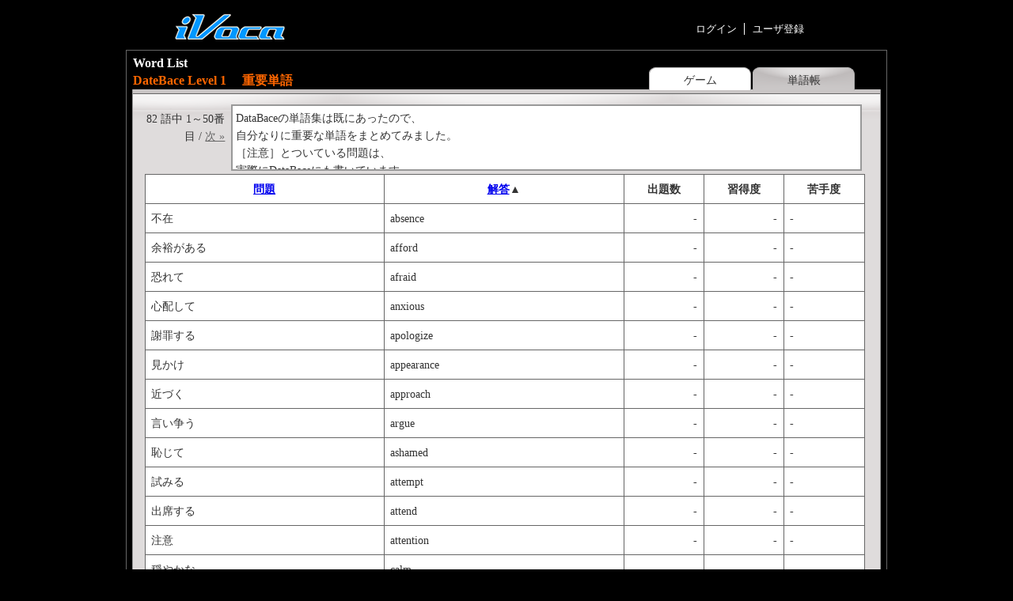

--- FILE ---
content_type: text/html; charset=UTF-8
request_url: https://ivoca.31tools.com/wordlist?id=13963
body_size: 2786
content:
<!DOCTYPE html PUBLIC "-//W3C//DTD XHTML 1.0 Transitional//EN" "http://www.w3.org/TR/xhtml1/DTD/xhtml1-transitional.dtd">
<html xmlns="http://www.w3.org/1999/xhtml" lang="ja" xml:lang="ja">
<head>
<meta http-equiv="Content-Type" content="text/html; charset=utf-8" />
<meta name="keywords" content="英語学習,英単語,暗記,記憶,タイピング,ゲーム,覚える" />
<meta name="y_key" content="b648e95fb7936a88" />
<link rel="alternate" type="application/rss+xml" title="RSS" href="/api/booksrss" />
<script type="text/javascript" src="/js/jquery-3.5.1.min.js"></script>
<style type="text/css" media="screen,projection">
	@import '/css/main.css';
</style>
<title>Word List -    DateBace Level 1 　重要単語 - 英単語タイピングゲーム iVoca</title>
</head>
<body>
<div id="header">
<h1><a href="/home"><img src="/img/logo.png" alt="英単語タイピングゲーム iVoca(アイボキャ)" width="140" height="40" /></a></h1>

<div id="account">

  <ul style="width:200px;">
<script type="text/javascript"><!--
	let caller = escape(location.href);
	document.write('<li class="g_navi_shelf"><a href="/loginform?caller=' + caller + '" >ログイン</a></li>')
// --></script>
    <li><a href="/mail?mode=signup" >ユーザ登録</a></li>
  </ul>


  </div><!-- End of account -->
	<div class="clear"></div>
</div><!-- End of header -->





<div id="contentBox">
	<div id="myBookShelf">

<div class="myShelf" style="margin-top:9px;border:0;width:32%;float:right;">
	<ul class="myshelfTab">
		<li><a href="book?id=13963">ゲーム</a></li>
		<li class='tabActive'>単語帳</li>
	</ul>
	<div class="clear"></div>
</div>

<h2>Word List</h2>
<h3>   DateBace Level 1 　重要単語</h3>
<div id="myBookshelfArea">

<div id="bookDetail" style="max-height:72px">
DataBaceの単語集は既にあったので、<br />
自分なりに重要な単語をまとめてみました。<br />
［注意］とついている問題は、<br />
実際にDataBaceにも書いています。<br />
個人的に頻出だと思う単語を選んだので全ては出てきません。
</div>

<div id="booklist">

<p class="goNext">

82 語中 1～50番目
 / <a href='wordlist?id=13963&sort=a&order=0&page=2'>次 &raquo;</a>
</p>

<table>
<tr>
<th width="270" align="center" scope="col"><a href='wordlist?id=13963&sort=q&order=0&page=1'>問題</a></th>
<th width="270" align="center" scope="col"><a href='wordlist?id=13963&sort=a&order=1&page=1'>解答</a>▲</th>
<th width="80" align="center" scope="col">出題数</th>
<th width="80" align="center" scope="col">習得度</th>
<th width="80" align="center" scope="col">苦手度</th>
</tr>

<tr>
<td>不在</td>
<td>absence</td>
<td align="right">-</td>
<td align="right">-</td>
<td>-</td>
</tr>
<tr>
<td>余裕がある</td>
<td>afford</td>
<td align="right">-</td>
<td align="right">-</td>
<td>-</td>
</tr>
<tr>
<td>恐れて</td>
<td>afraid</td>
<td align="right">-</td>
<td align="right">-</td>
<td>-</td>
</tr>
<tr>
<td>心配して</td>
<td>anxious</td>
<td align="right">-</td>
<td align="right">-</td>
<td>-</td>
</tr>
<tr>
<td>謝罪する</td>
<td>apologize</td>
<td align="right">-</td>
<td align="right">-</td>
<td>-</td>
</tr>
<tr>
<td>見かけ</td>
<td>appearance</td>
<td align="right">-</td>
<td align="right">-</td>
<td>-</td>
</tr>
<tr>
<td>近づく</td>
<td>approach</td>
<td align="right">-</td>
<td align="right">-</td>
<td>-</td>
</tr>
<tr>
<td>言い争う</td>
<td>argue</td>
<td align="right">-</td>
<td align="right">-</td>
<td>-</td>
</tr>
<tr>
<td>恥じて</td>
<td>ashamed</td>
<td align="right">-</td>
<td align="right">-</td>
<td>-</td>
</tr>
<tr>
<td>試みる</td>
<td>attempt</td>
<td align="right">-</td>
<td align="right">-</td>
<td>-</td>
</tr>
<tr>
<td>出席する</td>
<td>attend</td>
<td align="right">-</td>
<td align="right">-</td>
<td>-</td>
</tr>
<tr>
<td>注意</td>
<td>attention</td>
<td align="right">-</td>
<td align="right">-</td>
<td>-</td>
</tr>
<tr>
<td>穏やかな</td>
<td>calm</td>
<td align="right">-</td>
<td align="right">-</td>
<td>-</td>
</tr>
<tr>
<td>式</td>
<td>ceremony</td>
<td align="right">-</td>
<td align="right">-</td>
<td>-</td>
</tr>
<tr>
<td>確実な</td>
<td>certain</td>
<td align="right">-</td>
<td align="right">-</td>
<td>-</td>
</tr>
<tr>
<td>櫛</td>
<td>comb</td>
<td align="right">-</td>
<td align="right">-</td>
<td>-</td>
</tr>
<tr>
<td>共通の</td>
<td>common</td>
<td align="right">-</td>
<td align="right">-</td>
<td>-</td>
</tr>
<tr>
<td>不平を言う</td>
<td>complain</td>
<td align="right">-</td>
<td align="right">-</td>
<td>-</td>
</tr>
<tr>
<td>よく考える</td>
<td>consider</td>
<td align="right">-</td>
<td align="right">-</td>
<td>-</td>
</tr>
<tr>
<td>大陸</td>
<td>continent</td>
<td align="right">-</td>
<td align="right">-</td>
<td>-</td>
</tr>
<tr>
<td>談話する</td>
<td>converse</td>
<td align="right">-</td>
<td align="right">-</td>
<td>-</td>
</tr>
<tr>
<td>生き物</td>
<td>creature</td>
<td align="right">-</td>
<td align="right">-</td>
<td>-</td>
</tr>
<tr>
<td>慣習</td>
<td>custom</td>
<td align="right">-</td>
<td align="right">-</td>
<td>-</td>
</tr>
<tr>
<td>否定する</td>
<td>deny</td>
<td align="right">-</td>
<td align="right">-</td>
<td>-</td>
</tr>
<tr>
<td>強く望む</td>
<td>desire</td>
<td align="right">-</td>
<td align="right">-</td>
<td>-</td>
</tr>
<tr>
<td>議論</td>
<td>discussion</td>
<td align="right">-</td>
<td align="right">-</td>
<td>-</td>
</tr>
<tr>
<td>空の</td>
<td>empty</td>
<td align="right">-</td>
<td align="right">-</td>
<td>-</td>
</tr>
<tr>
<td>励ます</td>
<td>encourage</td>
<td align="right">-</td>
<td align="right">-</td>
<td>-</td>
</tr>
<tr>
<td>入口</td>
<td>entrance</td>
<td align="right">-</td>
<td align="right">-</td>
<td>-</td>
</tr>
<tr>
<td>妬む</td>
<td>envy</td>
<td align="right">-</td>
<td align="right">-</td>
<td>-</td>
</tr>
<tr>
<td>平らな</td>
<td>even</td>
<td align="right">-</td>
<td align="right">-</td>
<td>-</td>
</tr>
<tr>
<td>存在</td>
<td>existence</td>
<td align="right">-</td>
<td align="right">-</td>
<td>-</td>
</tr>
<tr>
<td>直面する</td>
<td>face</td>
<td align="right">-</td>
<td align="right">-</td>
<td>-</td>
</tr>
<tr>
<td>失敗</td>
<td>failure</td>
<td align="right">-</td>
<td align="right">-</td>
<td>-</td>
</tr>
<tr>
<td>誤った</td>
<td>false</td>
<td align="right">-</td>
<td align="right">-</td>
<td>-</td>
</tr>
<tr>
<td>感情</td>
<td>feeling</td>
<td align="right">-</td>
<td align="right">-</td>
<td>-</td>
</tr>
<tr>
<td>［注意］罰金</td>
<td>fine</td>
<td align="right">-</td>
<td align="right">-</td>
<td>-</td>
</tr>
<tr>
<td>外国人</td>
<td>foreigner</td>
<td align="right">-</td>
<td align="right">-</td>
<td>-</td>
</tr>
<tr>
<td>［注意］成果</td>
<td>fruit</td>
<td align="right">-</td>
<td align="right">-</td>
<td>-</td>
</tr>
<tr>
<td>生み出す</td>
<td>generate</td>
<td align="right">-</td>
<td align="right">-</td>
<td>-</td>
</tr>
<tr>
<td>卒業</td>
<td>graduation</td>
<td align="right">-</td>
<td align="right">-</td>
<td>-</td>
</tr>
<tr>
<td>感謝して</td>
<td>grateful</td>
<td align="right">-</td>
<td align="right">-</td>
<td>-</td>
</tr>
<tr>
<td>成長する</td>
<td>grow</td>
<td align="right">-</td>
<td align="right">-</td>
<td>-</td>
</tr>
<tr>
<td>憎む</td>
<td>hate</td>
<td align="right">-</td>
<td align="right">-</td>
<td>-</td>
</tr>
<tr>
<td>意図</td>
<td>intention</td>
<td align="right">-</td>
<td align="right">-</td>
<td>-</td>
</tr>
<tr>
<td>誘う</td>
<td>invite</td>
<td align="right">-</td>
<td align="right">-</td>
<td>-</td>
</tr>
<tr>
<td>［注意］冗談を言う</td>
<td>kid</td>
<td align="right">-</td>
<td align="right">-</td>
<td>-</td>
</tr>
<tr>
<td>続く</td>
<td>last</td>
<td align="right">-</td>
<td align="right">-</td>
<td>-</td>
</tr>
<tr>
<td>横たえる</td>
<td>lay</td>
<td align="right">-</td>
<td align="right">-</td>
<td>-</td>
</tr>
<tr>
<td>［注意］休暇</td>
<td>leave</td>
<td align="right">-</td>
<td align="right">-</td>
<td>-</td>
</tr>

</table>

<p class="goNext">

82 語中 1～50番目
 / <a href='wordlist?id=13963&sort=a&order=0&page=2'>次 &raquo;</a>
</p>
</div>

</div>

</div><!-- End of myBookShelf-->


<p class="goHome"><a href="/">Homeに戻る</a></p>
</div><!-- End of content -->


<div id="footer">
  <img src="/img/labs_logo.png" alt="Cybozu Labs">
	<div class="link">
	<ul>
	<li><a href="https://labs.cybozu.co.jp/">運営会社（サイボウズ・ラボ）</a></li>
	<li><a href="/rule.html">利用規約</a></li>
	<li><a href="https://cybozu.co.jp/privacy/privacy-policy/">Privacy Policy</a></li>
	<li><a href="/notify_copyright.html">著作権情報</a></li>
	<li><a href="https://shuyo.hatenablog.com/">開発者ブログ</a></li>
	<li><a href="/help.html">ヘルプ</a></li>
	</ul>
	<br />
	<ul>
	<li><a href="/api/booksrss">新着ブック(RSS)</a></li>
	<li><a href="https://github.com/shuyo/language-detection">言語判定ライブラリ</a></li>
	</ul>
	</div>
  <div id="copy">
  <p>Copyright © 2008-2025 Cybozu Labs, Inc. All rights reserved.</p>
  </div>
</div>
<script type="text/javascript">
var gaJsHost = (("https:" == document.location.protocol) ? "https://ssl." : "http://www.");
document.write(unescape("%3Cscript src='" + gaJsHost + "google-analytics.com/ga.js' type='text/javascript'%3E%3C/script%3E"));
</script>
<script type="text/javascript">
try{
var pageTracker = _gat._getTracker("UA-177484-15");
pageTracker._addOrganic("goo","MT");
pageTracker._trackPageview();
} catch(err) {}
</script>
</body>
</html>



--- FILE ---
content_type: text/css
request_url: https://ivoca.31tools.com/css/main.css
body_size: 3914
content:
@charset "utf-8";
/* >>>>>>>>>>>>>>>>>>>>>>>>>>>>>>>>>>>>>>>>>>>>>>>>>>>>>>>>>
Copyright (c)2008-2020 Cybozu Labs,inc. All rights reserved.
>>>>>>>>>>>>>>>>>>>>>>>>>>>>>>>>>>>>>>>>>>>>>>>>>>>>>>>>> */

html, div {
	margin: 0;
	padding: 0;
}

body {
	margin: 0;
	padding: 0;
	text-align: center;
	font-family:'メイリオ',Meiryo,"Hiragino Kaku Gothic Pro","ヒラギノ角ゴ Pro W3",Osaka,"ＭＳ Ｐゴシック",Helvetica, Arial, sans-serif,;
	font-size:medium;
	color:#333333;
	background:#000000;
	line-height:1.4em;
}

a:active,
a:hover{
	color:#FF6600;
	text-decoration:underline;
}

.clear {
	content: ".";
	display: block;
	height: 0;
	clear: both;
	visibility: hidden;
	font-size:0px;
	line-height:100%;
}

.goHome{
	margin:0.5em;
	padding:0.2em 0 0.2em 23px;
	background:url(../img/btn_goHome.png) 3px center no-repeat;
	color:#FFFFFF;
}

.goHome a:link,
.goHome a:visited{
	color:#FFFFFF;
	text-decoration:none;
}
.goHome a:active,
.goHome a:hover{
	color:#FF6600;
	text-decoration:underline;
}



/*===============*/
/*     header    */
/*===============*/

#header{
	width:860px;
	margin:0.5em auto 0 auto;
	padding:0;
}

#account{
	width:600px;
	margin:0.8em 0 0 0;
	color:#FFFFFF;
	text-align:left;
	font-size:82.5%;
	float:right;
}

.btn{
	width:12.5em;
	margin:0 0 0.5em 0;
	padding:0.1em 0.5em;
	text-align:center;
	background:#F0F0F0;
	color:#003399;
	border:1px solid #6699FF;
	text-decoration:none;
}
.bigbtn{
	width:12.5em;
	margin:0 0 0.5em 0;
	padding:0.3em 1em;
	text-align:center;
	background-color:#ffe999;
	color:#003399;
	border:2px solid #f99a25;
	text-decoration:none;
	font-size:120%;
}

h1{
	width:140px;
	float:left;
	margin:0;
	padding:0;
}

#header p{
	margin:0 0 0 3.2em;
}

#header img{
	margin:5px 0 10px 10px;
	padding:0;
	border:none;
}
*:first-child+html #header img{
	margin:0.7em 0 0.5em 0;
}

#header #account p{
	text-align:center;
}

#header #account img{
	vertical-align:middle;
	margin:0 0.5em 0 0;
}

#header #account ul{
	width:402px;
	margin:0.8em 0 0.5em 35px;
	paddin:0;
	list-style:none;
	color:#FFFFFF;
	float:right;
}

#header #account li{
	float:left;
	margin:0;
	border-left:1px solid #FFFFFF;
	padding:0 0.7em;
	line-height:120%;
}


#header #account .g_navi_shelf{
	border-left:none;
}


#account li a:link,
#account li a:visited{
	color:#FFFFFF;
	text-decoration:none;
}
#account li a:active,
#account li a:hover{
	color:#FF6600;
	text-decoration:underline;
}

#account p a:link,
#account p a:visited{
	color:#003399;
	text-decoration:none;
}
#account p a:active,
#account p a:hover{
	color:#FF6600;
	text-decoration:underline;
}
#login{
	float:right;
}

#login p{
	margin:0.6em 4em 1em 0;
	text-align:left;
}

#header form{
	margin:0;
	padding:0;
}

/*================*/
/*     content    */
/*================*/
/*     #ID     */
#content{
	width:860px;
	margin:0 auto;
	font-size:90%;
	text-align:left;
}

#news, #personalData {
	border:1px solid #666666;
	background:#000000 url(../img/bg_Box_black.png) top center no-repeat;
}

#tagcloud-open {
	margin-top:0.9em;
	border:1px dashed #ddd;
	width:1em;
	text-align:center;
	text-decoration:none;
	color:#ddd;
}

#tagcloud{
	padding:0.7em 0 0.2em;
	width:97%;
	white-space:nowrap;
	overflow:hidden;
	color:#FFFFFF;
}

#tagcloud a:link,
#tagcloud a:visited {
	color:#3399FF;
	text-decoration:none;
}
#tagcloud a:hover,
#tagcloud a:active {
	color:#FF6600;
	text-decoration:none;
}

#topBox{
	margin:10px 0 15px 0;
}

#gameArea {
	margin:0 15px 0 0;
	border:1px solid #666666;
	width:420px;
	float:left;
}
#gameArea a:link, #gameArea a:visited{
	display:block;
	margin:0 0.5em;
	padding:0;
	color:#3399FF;
	text-decoration:none;
}

#gameArea a:active, #gameArea a:hover{
	color:#FF6600 !important;
	text-decoration: underline !important;
}


#gameBox{
	margin:0 0 1em 0;
	padding:0 0.3em;
	width:410px;
	float:left;
}

#topShelfArea, #ranking, #rankingWithTab, #myShelfArea {
	border:1px solid #666666;
	width:420px;
	float:left;
}

#contentBox #rankingWithTab {
	border:none;
	width:516px;
	float:left;
}

#progress {
	margin:0px 5px 0.8em 0px;
	background:#FFFFFF url(../img/bg_Box_white_tab.png) top center repeat-x;
}

#ranking img, #rankingWithTab img {
	vertical-align:middle;
	margin:0 0.5em 0 2em;
	padding:0;
}

#progress img{
	width:200px;
	height:210px;
	margin:0.5em 0 0 0;
	padding:0;
	border:0;
	float:right;
}


#progress ul{
	word-break: break-all;
	list-style:none;
	width:200px;
	float:left;
	margin:6px 0;
	padding:0;
}
*html #progress ul{
	overflow:hidden;
}
#progress ul li{
	padding: 4px;
	font-size:82.5%;
	height:25px;
	white-space: nowrap;
	overflow:hidden;
}
#progress ul li a:link, #progress ul li a:visited{
	width:160px;
	margin:0;
	text-decoration: none;
	overflow:hidden;
}

#progress ul li img{
	margin:0 0.3em 0 0;
	width:25px;
	height:25px;
	float:none;
	vertical-align:middle;
}


.shelfTab{
	float:right;
	width:300px;
	margin:5px 0 0 0;
	padding:0;
}

.shelfBookList{
	margin:0;
	padding:0 0 0.5em 0;
	background:#dfdcdc;
}

.create_new_book{
	margin:0;
	padding:0 10px 0.5em 35px;
	background:#dfdcdc;
	text-align:right;
}
.create_new_book a{
	background:#dfdcdc url(../img/icon_create_book.png) no-repeat;
	padding:0 0 0 33px;
}

.create_new_book a:link,
.create_new_book a:visited {
	color:#333333;
	text-decoration:none;
}
.create_new_book a:hover,
.create_new_book a:active {
	color:#0066FF;
	text-decoration:underline;
}


.bgRanking{
	margin-right:2px;
	width:25px;
	height:25px;
	font-size:16px;
	font-weight:bold;
	text-align:center;
	color:white;
	float:left;
}

.point{
	margin:0 0 0 10px;
	padding:0;
	color:#FF6600;
}

html[xmlns*=""] body:last-child .point {
	margin:0 0 0 0 !important;
}
.rankingListEven{
	background:#FFFFCC !important;
}



/* HTML ELEMENTS */
#news ul{
	margin:-0.9em 0.5em 0.5em 0.5em;
	padding:0 1.5em;
	border:1px solid #CCCCCC;
	background:#FFFFFF;
}

#news li{
	margin:0.2em;
	padding:0;
	line-height:1.5em;
}

.shelfTab li{
	display:block;
	width:129px;
	height:25px;
	margin:0 2px 0 0;
	padding:5px 0 0 0 ;
	vertical-align:bottom;
	text-align:center;
	background:url(../img/tab_gray.png);
	list-style:none;
	float:right;
}

.rankingTab li{
	display:block;
	width:129px;
	height:25px;
	margin:2px 2px -0.2em 0;
	padding:5px 0 0 0 ;
	vertical-align:bottom;
	text-align:center;
	background:#000000 url(../img/tab_white.png) no-repeat;
	list-style:none;
	float:right;
}

.shelfTab li a:link, .myshelfTab li a:link,
.shelfTab li a:visited, .myshelfTab li a:visited {
	color:#333333;
	text-decoration:none;
}
.shelfTab li a:hover, .myshelfTab li a:hover,
.shelfTab li a:active, .myshelfTab li a:active {
	color:#FF6600;
}

.shelfBookList li{
	margin:0 10px;
	padding:0.8em 0.5em;
	line-height:120%;
	border-bottom:1px solid #666666;
	background:#FFFFFF;
	border-left:1px solid #666666;
	border-right:1px solid #666666;
	list-style:none;
	color:#FF6600;
}

.shelfBookList li a{
	padding:0 0.5em 0 0;
}

.shelfBookList li a:link,
.shelfBookList li a:visited {
	color:#333333;
	text-decoration:none;
}
.shelfBookList li a:hover,
.shelfBookList li a:active {
	color:#0066FF;
	text-decoration:underline;
}

.completedBook {
	background:#fff url(../img/star_16.gif) no-repeat 0.5em 0.7em !important;
	padding-left: 2em !important;
}



#ranking ul{
	margin:0 0 0.6em 10px;
	padding:0.2em 0 0 0;
	list-style:none;
}

#ranking li{
	margin:0 0 0 0.2em;
	padding:0.42em;
	font-size:85%;
	background:#FFFFFF;
}

#rankingWithTab ul{
	margin:0 10px 0 10px;
	padding:0.2em 0 0 0;
	list-style:none;
}


#rankingWithTab .rankingList{
	margin:0.2em 0 0 0;
	padding:0.45em 0 0 0;
}



.rankingList li{
	margin:0 0 0 0;
	padding:4px;
	font-size:85%;
	background:#FFFFFF;
	white-space: nowrap;
}

.rankingList li a{
	margin:0 5px 0 0;
	overflow:hidden;
}

.rankingList li a img{
	width:25px !important;
}


.rankingTab li a:link,
.rankingTab li a:visited{
	color:#333333;
	text-decoration:none;
}
.rankingTab li a:hover,
.rankingTabli a:active {
	color:#FF6600;
}



h2{
	margin:0.3em 0 1em 0.5em;
	padding:0;
	color:#FFFFFF;
	font-size:110%;
}




#topShelfArea h2, #rankingWithTab h2{
	margin:0.3em 0 0 0.5em;
	padding:0;
	width:100px;
	float:left;
}
#bottomBox h2{
	margin:0.3em 0 0 0.5em;
}

#topBox h2{
	margin:0.3em 0 0 0.5em;
}

#topShelfArea h3{
	margin:0;
	padding:12px 0 5px 0.5em;
	background:#dfdcdc url(../img/bg_topshelf_Box_gray.png) top center repeat-x;
	height:22px;
}

#myShelfArea ul{
	margin:0.5em 0 0 0;
	padding:10px 0 10px 0;
	background:#dfdcdc url(../img/bg_myShelfBox_gray.png) top center repeat-x;
}


/*==============*/
/*    footer    */
/*==============*/

#footer{
	width:860px;
	margin:30px auto;
	color:white;
	font-size:78%;
	text-align:center;
	position:relative;
}

#footer a:link,
#footer a:visited{
	color:#FFFFFF;
	text-decoration:none;
}
#footer a:hover,
#footer a:active {
	color:#FF6600;
}


#footer div.link {
	position:absolute;
	top: 5px;
	left: 240px;
}
#footer ul{
	margin:1px 0 0 1em;
	padding:0;
}

#footer li{
	display:block;
	float:left;
	margin:0 0.5em 0 0;
	padding:0 0.5em 0 0 ;
	border-right:1px solid #CCCCCC;
}
#footer li:last-child{
	border-right:none;
}


#footer img{
	float:left;
	margin: 1em 0 0 0;
}
#copy{
	clear:left;
}


/*===============*/
/*    Setting    */
/*===============*/


#contentBox{
	width:960px;
	margin:0 auto;
	border:1px solid #666666;
	font-size:90%;
	text-align:left;
}


#formStyle, #bookSearch, #helpArea{
	margin:-0.5em 0 0.2em 0.5em;
	padding:0.3em 1em;
	background:#EEEEEE;
	border:1px solid #999999;
}
#bookDetail{
	width:400px;
	margin:0em 0 0.2em 0.3em;
	padding:0.3em 1em;
	background:#FFFFFF;
	border:5px solid #C8C8C8;
	float:right;
}



#formStyle form{
	margin:0;
	padding:0;
}

.txtOrangeB{
	color:#FF6600;
	font-weight:bold;
}

#formStyle form label{
	display:block;
	margin:0 0 2em;
	padding:0;
	width:10em;
	float:left;
}

#formStyle form p input, #formStyle form  select, #formStyle form textarea{
	margin:0 0.5em 0 0.5em;
}
#formStyle form p{
	margin:0 0 0.5em 0.5em;
	padding:0 0 0.5em 0;
}

.formExp{
	margin:-0.5em 0 0 0;
	padding:0 0 0 0.5em;
}

.btnCenter{
	margin:2em 0 0 0;
	text-align:center;
}


.leftMargintTxt{
	margin:-1em 0 0 11em;
	padding:0 0 0 0;
}
.leftMargintArea{
	margin:0 0 1em 10em;
	padding:0 0 0.5em 0.5em;
}

.leftMargintArea dl{
	margin:0;
	padding:0;
}

.leftMargintArea dd{
	margin:0 0 0.05em 0;
	padding:0;
}

.leftMargintArea textarea{
	margin:0 !important;
	padding:0 !important;
}


h3{
	margin:-1em 0 0 0.5em;
	padding:0;
	color:#FF6600;
	font-size:110%;
}
#bookDetail dl{
	margin:0.5em 0;
	padding:0;
	font-size:90%;
	display:block;
}
#bookDetail dt{
	margin:0 0 0.5em 0;
	padding:0;
	font-weight:bold;
	display:block;
	width:50px;
	float:left;
}

#bookDetail dd{
	margin:0.2em 0 0.5em 10px;
	padding:0;
	width:300px;
	display:block;
	float:right;
	font-size:85%;
}

*html #bookDetail #tag_area, *:first-child+html #bookDetail #tag_area {
	margin:-5px 0 0 0 !important;
}

#bookDetail #tag_area dt{
	margin:7px 0 0 0;
}
#bookDetail #tag_area dd{
	margin:7px 0 0 0;
}


#bookData {
	width:425px;
	float:right;
	margin:0.5em 10px 0 0;
	background:#EEEEEE url(../img/bg_LBlue_Note.png) top right no-repeat;
}

*html #bookData {
	width:423px;
	margin:0.5em 5px 0 0;
}

#bookData h3 {
	margin:0.5em 0 0 0.5em;
}

#bookData ul {
	margin:0.5em;
	padding:0;
	list-style:none;
}

#bookData form {
	margin:0.5em 0;
	padding:0;
}
*html #bookData form{
	margin:-15px 0 !important;
}
*html #bookData dl dd form{
	margin:2px 0 !important;
	padding:0;
}

*html #bookData form, *:first-child+html #bookData form {
	margin:-15px 0 !important;
}

*html #bookData dl, *:first-child+html #bookData dl{
	margin:-5px 0.5em 0 0.5em!important;
	padding:0;
}

*html #bookData dl dd form, *:first-child+html #bookData dl dd form{
	margin:2px 0 !important;
	padding:0;
}



#bookData select{
	margin:0 0.5em;
}
#bookData input{
	margin:0 0.5em;
	padding:0.1em 0.5em;
}

#bookData dl{
	margin:0.5em;
}
*html #bookData dl{
	margin:-5px 0.5em 0 0.5em!important;
	padding:0;
}

#bookData dd{
	margin:0;
}
#bookData dd input{
	margin:0 0 0.5em 0;
	padding:0.1em 0.5em;
	width:395px;
	height:20px;
}

#bookData hr{
	margin:0 5px;
	height:1px;
	color:#CCCCCC;
}
*html #bookData hr{
	margin:-5px 5px;
}


#personalData{
	margin:0;
	padding:0.5em;
	width:842px;
	color:#FFFFFF;
}

#personalData p{
	margin:0;
	padding:0;
	width:550px;
	float:left;
}

#personalData img{
	vertical-align:middle;
	margin:0 0.5em 5em 0;
	float:left;
}
#flowrRival{
	margin:-1em 0.5em 0.5em 0.5em;
	width:170px;
	height:100px;
	float:right;
}

#myBookShelf{
	margin:0 0 2em 0;
}

.myshelfTab{
	margin:0.5em 0 0 0.5em;
	padding:0;
	width:98%;
}

#myBookshelfArea, #rivalRanking {
	margin:0 0.5em 0.9em 0.5em;
	border-bottom:1px solid #999999;
	border-left:1px solid #999999;
	border-right:1px solid #999999;
	padding:0.5em 1em;
	background:#dfdcdc url(../img/bg_Box_gray_tab.png) top center repeat-x;
}
*:first-child+html #rivalRanking {
	padding:1.5em 1em 0em 1em;
}

#myBookshelfArea #bookDetail {
	margin:12px 8px 4px 8px;
	border:2px solid #999;
	padding:4px;
	width:785px;
	background-color:#fff;
	overflow-y:auto;
}

.myshelfTab li{
	display:block;
	margin:0 2px 0 0;
	padding:5px 0 0 0 ;
	width:129px;
	height:24px;
	float:left;
	vertical-align:bottom;
	text-align:center;
	background:url(../img/tab_white.png);
	list-style:none;
}
.myshelfTab li a:link{
	color:#333333;
}


#myBookshelfArea form{
	margin:0;
	padding:0;
}

#myBookshelfArea table{
	margin:0;
	width:910px;
	border:1px solid #666666;
	border-collapse:collapse;
}

#myBookshelfArea table tr {
	margin:0;
}
#myBookshelfArea table th, #myBookshelfArea table td{
	border-bottom:1px solid #666666;
	border-right:1px solid #666666;
	margin:0;
	padding:0.5em;
	background:#FFFFFF;
}

.bookStudySit{
	text-align:right;
}

.shelfSit{
	margin:1em 0.2em 1em 0;
	text-align:right;
}

.createNewShelf{
	margin:0;
	padding:0.2em 0 0 0;
	float:right;
	color:#FFFFFF;
}

.search1{
	margin:0.5em 0 0 0;
	padding: 0.4em 0 0.2em 35px;
	width:300px;
	float:left;
	background:url(../img/icon_search.png) no-repeat;
}

.search1 input{
	padding:0.1em 0.5em;
	width:20em;
}

.search2{
	margin:0;
	padding: 0;
	width:320px;
	float:left;
}

.search3{
	margin:1em 0 0 0;
	padding: 0;
	width:50px;
	float:left;
}

#rivalRanking ul {
	margin:0;
	padding:0.5em 0;
	list-style:none;
}

#rivalRanking li {
	margin:0.4em 0;
	border-bottom:1px solid #999999;
	padding:0;
}
*:first-child+html #rivalRanking li {
	line-height:1em;
}


#rivalRanking img{
	margin:0 0.5em 0.2em 0;
	border:none;
	float:left;
	vertical-align:middle;
}

#rivalRanking input{
	margin:0 0 0 0;
	padding:0.1em 0.5em;
	width:5em;
	float:right;
}

.rivalName{
	margin:0;
	padding:0;
	line-height:2.2em;
}
*:first-child+html .rivalName{
	line-height:2.0em;
}

.rivalName a:link{
	display:block;
	margin:0.5em 0 0 0;
	padding:0 0 0 0;
	height:32px;
	vertical-align:bottom;
}

.rivalPt{
	margin:0.4em 3em 0 0;
	padding:0 0 0.2em 0;
	float:right;
}

.rivalSit{
	display:block;
	width:10em;
	float:left;
}


.goNext{
	margin: 0.8em 1em 0 0;
	padding:0;
	text-align:right;
}
*html .goNext{
	margin: 0.5em 1em 0 0;
}
*:first-child+html .goNext{
	margin:0 1em 0 0;
}

.goNext a{
	cursor: pointer;
}
.goNext a,
.goNext a:link,
.goNext a:visited {
	color:#666666;
	text-decoration:underline;
}

.goNext a:active,
.goNext a:hover {
	color:#FF6600;
	text-decoration:none;
}


#helpArea ul{
	margin:0.5em 0.5em 0.5em 0;
	border-bottom:1px solid #999999;
	padding:0;
	list-style:none;
}

#helpArea li{
	display:block;
	margin:0.5em 0.5em 0.5em 0;
	padding:5px 0 5px 35px;
	line-height:1.5em;
	background:url(../img/icon_Q.png) center left no-repeat;
}


#helpArea li a:link,
#helpArea li a:visited{
	color:#333333;
	text-decoration:none;
}
#helpArea li a:active,
#helpArea li a:hover{
	color:#FF6600;
	text-decoration:none;
}


#helpArea h3{
	margin:2em 0 -0.5em 0;
	padding:0 0 0 35px;
	background:url(../img/icon_A.png) center left no-repeat;
}

#addMyBook{
	width:12em;
}

input{
	margin:0.2em 0.5em 0 0;
	padding:0.1em 0.5em;
}
*:first-child+html input{
	margin:0;
	paddin:0.5em 0.8em 0.2em 0.8em;
}

form{
	margin:0;
	padding:0;
}

.bookDate{
	margin:-0.3em 0 -0.2em 0.7em;
	padding:0;
	font-size:80%;
	font-weight:bold;
	color:#999999;
}

.bookComment{
	margin:0.5em 0 0 0em;
	border:1px solid #C8C8C8;
	padding:0.3em 0.5em;
	width: 378px;
	max-height: 150px;
	background:#EEEEEE;
	font-size:90%;
	overflow-y: auto;
	overflow-x: hidden;
}

#bookDetail img {
	margin:0;
	border:1px solid #C8C8C8;
	padding:3px;
	background:#FFFFFF;
	vertical-align:middle;
}

.tabActive{
	background:url(../img/tab_gray.png) !important;
}

#booklist{
	padding:0.5em 0 0 0;
}

embed{
	width:400px;
	height:400px;
	vertical-align:center;
	text-align:center;
}

table.weakwords {
  margin: 0.1em 0 0.1em 1em;
  border-collapse: collapse;
}
table.weakwords th,
table.weakwords td {
  border: 1px solid #666;
  padding: 0 0.3em;
}
table.weakwords th {
  text-align: center;
}
table.weakwords td.rank {
  text-align: right;
}
